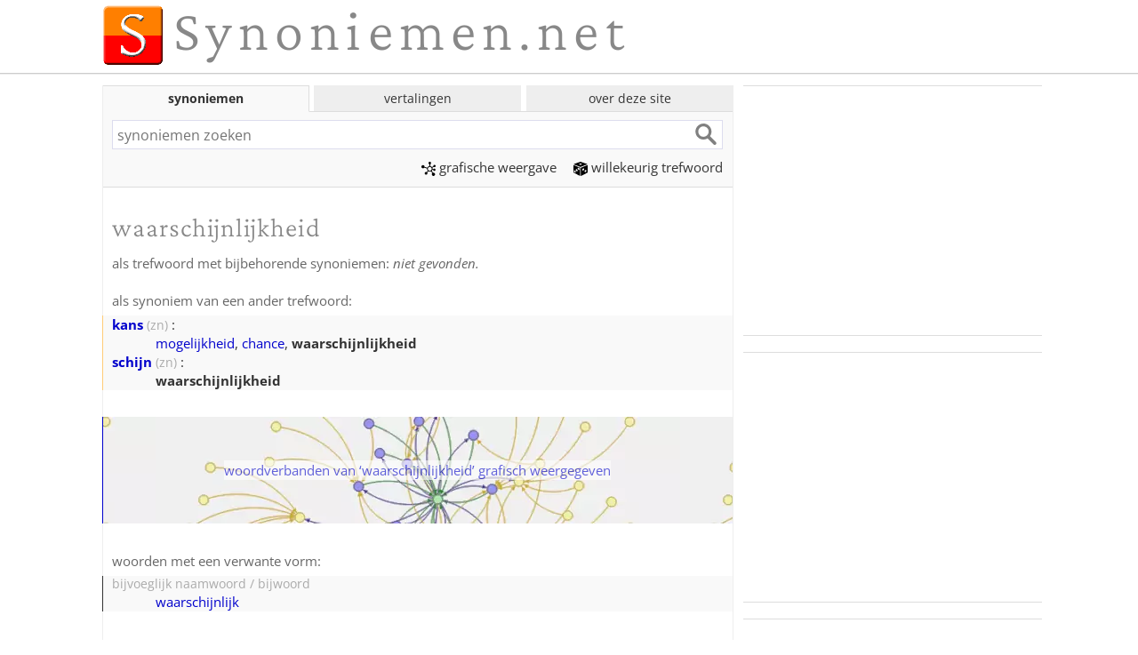

--- FILE ---
content_type: text/html; charset=utf-8
request_url: https://www.google.com/recaptcha/api2/aframe
body_size: 268
content:
<!DOCTYPE HTML><html><head><meta http-equiv="content-type" content="text/html; charset=UTF-8"></head><body><script nonce="urjrKUMWmGtjbS4tvqw6uA">/** Anti-fraud and anti-abuse applications only. See google.com/recaptcha */ try{var clients={'sodar':'https://pagead2.googlesyndication.com/pagead/sodar?'};window.addEventListener("message",function(a){try{if(a.source===window.parent){var b=JSON.parse(a.data);var c=clients[b['id']];if(c){var d=document.createElement('img');d.src=c+b['params']+'&rc='+(localStorage.getItem("rc::a")?sessionStorage.getItem("rc::b"):"");window.document.body.appendChild(d);sessionStorage.setItem("rc::e",parseInt(sessionStorage.getItem("rc::e")||0)+1);localStorage.setItem("rc::h",'1769306845971');}}}catch(b){}});window.parent.postMessage("_grecaptcha_ready", "*");}catch(b){}</script></body></html>